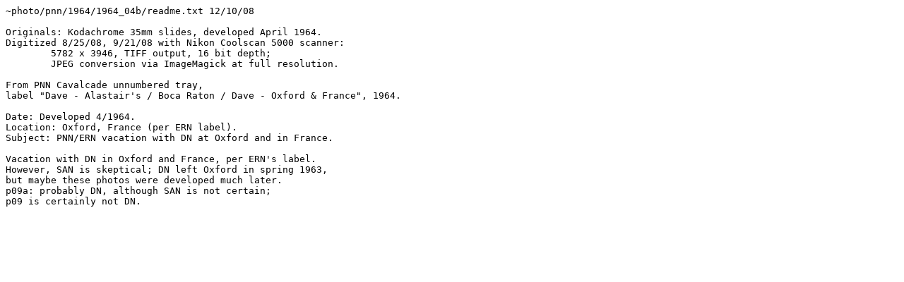

--- FILE ---
content_type: text/plain
request_url: http://www.nesssoftware.com/home/photo/pnn/1964/1964_04b/readme.txt
body_size: 488
content:
~photo/pnn/1964/1964_04b/readme.txt 12/10/08

Originals: Kodachrome 35mm slides, developed April 1964.
Digitized 8/25/08, 9/21/08 with Nikon Coolscan 5000 scanner:
	5782 x 3946, TIFF output, 16 bit depth;
	JPEG conversion via ImageMagick at full resolution.

From PNN Cavalcade unnumbered tray,
label "Dave - Alastair's / Boca Raton / Dave - Oxford & France", 1964.

Date: Developed 4/1964.
Location: Oxford, France (per ERN label).
Subject: PNN/ERN vacation with DN at Oxford and in France.

Vacation with DN in Oxford and France, per ERN's label.
However, SAN is skeptical; DN left Oxford in spring 1963,
but maybe these photos were developed much later.
p09a: probably DN, although SAN is not certain;
p09 is certainly not DN.
